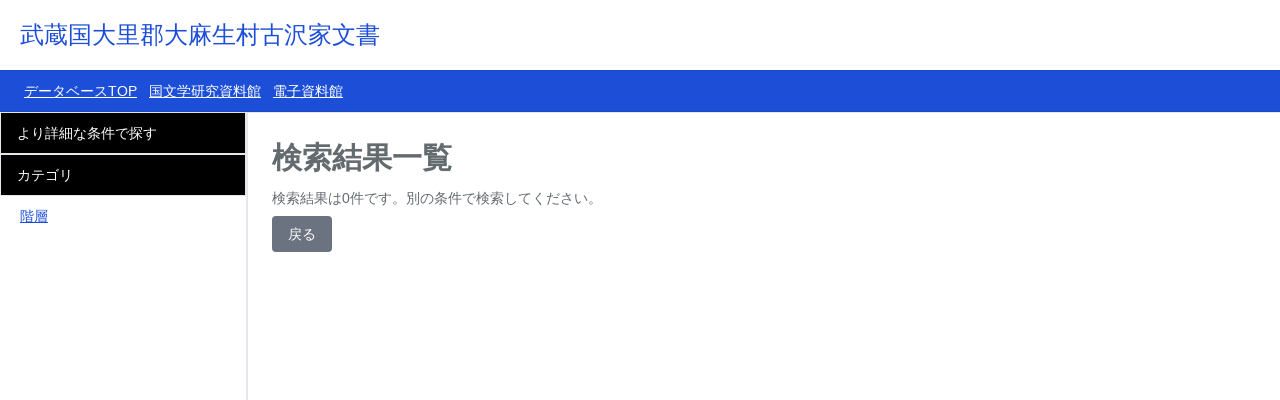

--- FILE ---
content_type: text/html; charset=utf-8
request_url: https://archives.nijl.ac.jp/G000000205700/kind?l1=%EF%BF%BD%EF%BF%BD%EF%BF%BD%EF%BF%BD%EF%BF%BD%EF%BF%BD%EF%BF%BD%EF%BF%BD%EF%BF%BD%EF%BF%BD%EF%BF%BD%EF%BF%BD%EF%BF%BD%EF%BF%BD%EF%BF%BD(01)/01.%EF%BF%BD%EF%BF%BD%EF%BF%BD%EF%BF%BD%EF%BF%BD%EF%BF%BD&l2=04.%EF%BF%BD%EF%BF%BD%EF%BF%BD%EF%BF%BD%EF%BF%BD%EF%BF%BD&l3=23.%EF%BF%BD%EF%BF%BD%EF%BF%BD%EF%BF%BD%EF%BF%BD%EF%BF%BD%EF%BF%BD%EF%BF%BD%EF%BF%BD%EF%BF%BD%EF%BF%BD%EF%BF%BD%EF%BF%BD%EF%BF%BD%EF%BF%BD%EF%BF%BD%EF%BF%BD%EF%BF%BD/04.%EF%BF%BD%EF%BF%BD%EF%BF%BD%EF%BF%BD%EF%BF%BD%EF%BF%BD%EF%BF%BD%EF%BF%BD%EF%BF%BD%EF%BF%BD%EF%BF%BD%EF%BF%BD%EF%BF%BD%EF%BF%BD%EF%BF%BD
body_size: 1347
content:
<!doctype html>
<html lang="ja">
    <head>
        <meta charset="utf-8">
        <meta name="viewport" content="width=device-width, initial-scale=1">
        <title>武蔵国大里郡大麻生村古沢家文書| 検索結果一覧</title>

         <link rel="preload" as="style" href="https://archives.nijl.ac.jp/build/assets/app-ClBNmMmY.css" /><link rel="preload" as="style" href="https://archives.nijl.ac.jp/build/assets/app-D6qietlZ.css" /><link rel="modulepreload" as="script" href="https://archives.nijl.ac.jp/build/assets/app-C2WIx9Md.js" /><link rel="stylesheet" href="https://archives.nijl.ac.jp/build/assets/app-ClBNmMmY.css" data-navigate-track="reload" /><link rel="stylesheet" href="https://archives.nijl.ac.jp/build/assets/app-D6qietlZ.css" data-navigate-track="reload" /><script type="module" src="https://archives.nijl.ac.jp/build/assets/app-C2WIx9Md.js" data-navigate-track="reload"></script><style>
	html, body {
                background-color: #fff;
                color: #636b6f;
                font-family: 'Meiryo', sans-serif;
                font-weight: 200;
                height: 100vh;
                margin: 0;
            }

	.footer{width:100%;position:fixed;bottom:0;z-index:100;
		padding: 10px 20px;
		background-color: rgb(242, 242, 242); }
	.footer p { margin: 0; }
</style>
    </head>
    <body
	  	>
<header class="header fixed
top-0 z-50 w-full backdrop-blur flex-none transition-colors duration-500 lg:z-50 lg:border-b lg:border-slate-900/10 dark:border-slate-50/[0.06] bg-white/95 supports-backdrop-blur:bg-white/60 dark:bg-transparent">
    <div class="base flex items-center" style="height:70px;">
        <a class="inline-block align-middle" href="https://archives.nijl.ac.jp/G000000205700/search">
            <h1 class="text-lg sm:text-2xl ml-5 text-blue-700">武蔵国大里郡大麻生村古沢家文書</h1>
        </a>
    </div>
    <nav class="flex items-center p-2 border-t border-b border-slate-900/10 dark:border-slate-50/[0.06] bg-blue-700">
        <div class="container-fluid">
        <ul class="ml-4 flex text-sm leading-6 whitespace-nowrap min-w-0">
        <li class="nav-item pr-3"><a class="nav-link text-white underline" href="/">データベースTOP</a></li>
        <li class="nav-item pr-3"><a class="nav-link text-white underline" href="http://www.nijl.ac.jp/">国文学研究資料館</a></li>
        <li class="nav-item pr-3"><a class="nav-link text-white underline" href="http://www.nijl.ac.jp/pages/database/">電子資料館</a></li>
        </ul>
        </div>
    </nav>
</header>


<!-- 本体 -->
<div class="container-fluid">

    <div class="hidden lg:block fixed z-20 inset-0 top-[7rem] left-[0px] right-auto w-[15.5rem] pb-10 px-0 border-r-2">
        <nav id="nav" class="lg:text-sm lg:leading-6 relative">
            <div class="">
                <div class="side-menu">
                    <div class="w-100 bg-black text-white px-[1rem] py-[0.5rem] border"><a href="/G000000205700/search/advanced">より詳細な条件で探す</a></div>
                </div>
                <div class="side-menu">
                    <div class="w-100 bg-black text-white px-[1rem] py-[0.5rem] border">カテゴリ</div>
                    <ul class="nav flex-column py-2 ml-5">
                        <li class="nav-item"><a class="nav-link text-blue-700 underline" href="/G000000205700/category">階層</a></li>
                    </ul>
                </div>
            </div>
        </nav>
    </div>

<div class="lg:pl-[15.5rem] pt-[7.2rem]">

    <main role="main" class="max-w-4xl mx-auto text-sm xl:max-w-none mt-5 md:ml-[1.5rem] md:mr-[1.5rem] xl:mr-[2.5rem] xl:pr-16">
        <div class="px-1 sm:pl-0 sm:pt-0">
            <h2 class="text-3xl font-bold leading-normal mt-0 mb-2">検索結果一覧</h2>

<p class="mb-2">検索結果は0件です。別の条件で検索してください。</p>
<button class="bg-gray-500 hover:bg-gray-400 text-white rounded px-4 py-2"
 onclick="history.back()">戻る</button>
    </div>
    </main>

</div>
</div>



    </body>

</html>
